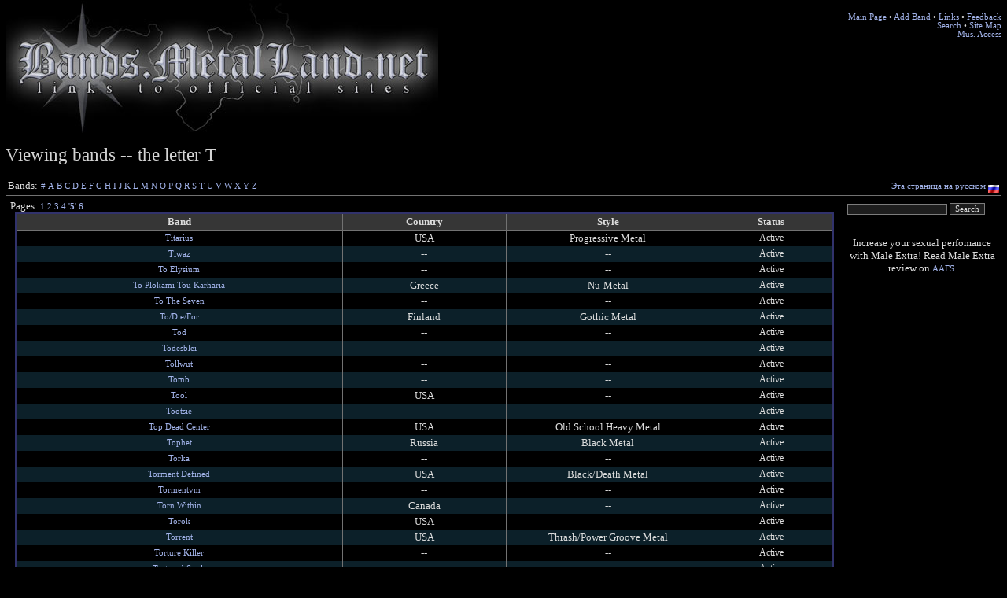

--- FILE ---
content_type: text/html; charset=utf-8
request_url: https://bands.metalland.net/cgi-bin/metalpage.cgi?lang=en&l=T&p=5
body_size: 4250
content:
<!DOCTYPE html
	PUBLIC "-//W3C//DTD XHTML 1.0 Transitional//EN"
	 "http://www.w3.org/TR/xhtml1/DTD/xhtml1-transitional.dtd">
<html xmlns="http://www.w3.org/1999/xhtml" lang="en-US" xml:lang="en-US">
<head>
<title>Viewing bands -- the letter T</title>
<meta name="description" content="Official sites of metal bands -- view bands with first letter T"> <meta name="keywords" content="official, metal, bands, sites, biography, members, albums, official sites, information"> <META http-equiv="Cache-Control" content="no-cache"><meta http-equiv="Content-Type" content="text/html; charset=windows-1251">
<META content="ALL" name="Robots">
<META name="copyright" content="&copy 2003-2020 Morgul"> <script language="JavaScript"><!--
 	function onColor(uh)
 	{
 		if (!uh.contains(event.fromElement)) {
 		uh.style.cursor = 'hand';
 		uh.style.backgroundColor='#4C4C4C';
 	}
 	}
 	function offColor(uh)
 	{
 		if (!uh.contains(event.toElement)) {
 		uh.style.cursor = 'default';
 		uh.style.backgroundColor='#3F3F3F';
 	}
 	}
 	function mouseclk(uh) {
 	if(event.srcElement.tagName=='TD'){
 	uh.children.tags('A')[0].click();
 	}
 	}
 function load(headtxt) {
 	 var clientPC = navigator.userAgent.toLowerCase(); // Get client info
 	 var is_ie = ((clientPC.indexOf("msie") != -1) || (clientPC.indexOf("opera") == -1));
  	var clientVer = parseInt(navigator.appVersion); // Get browser version
  	var scrwdh = screen.width; // ������ ������
 	var medium = scrwdh / 2; // ��������
  	var txtleng = headtxt.length / 2; // ����� ������ / 2
  	txtleng = Math.round(txtleng);
  	txtleng = txtleng * 13; // �������� � ��������
  	var left1 = medium - txtleng; 
 	if ((clientVer >= 4) && is_ie) {
 		document.getElementById("headpos").style.left = left1;
 	}
 	else {
 		document.all.headpos.style.left = left1;
 		document.all.headpos.style.top = 140;
 	}
 }
 //-->
 </script>
 
<link rel="stylesheet" type="text/css" href="https://bands.metalland.net/bands_main.css" />
</head>
<body onload="load(&quot;Viewing bands -- the letter T&quot;)">
<table width=100% cellspacing=0 cellpadding="0" border="0"><tr><td><a href="https://bands.metalland.net/" title="Official Sites of Metal Bands"><img src="https://bands.metalland.net/img/metal-bands-logo-en.jpg" width="550" height="169" border=0 alt="Official Sites of Metal Bands - Main Page"></a></td><td width="100%" valign="top" align="right"><br><span class="HELP"><a href="https://bands.metalland.net/" class="menu">Main Page</a> &#149; <a href="https://bands.metalland.net/addband.shtml" class="menu">Add Band</a> &#149; <a href="https://bands.metalland.net/links.shtml" class="menu">Links</a> &#149; <a href="https://bands.metalland.net/feedback.shtml" class="menu">Feedback</a><br>
 <a href="https://bands.metalland.net/advanced-search.shtml" class="menu">Search</a> &#149; <a href="https://bands.metalland.net/map.shtml" class="menu">Site Map</a><br><a href="https://bands.metalland.net/mus_access.shtml" class="menu">Mus. Access</a></span>
</td></tr></table><h1 id="headpos">Viewing bands -- the letter T</h1><table width=100%><tr><td>Bands: <noindex><!--begin of Top100--><a href="http://top100.rambler.ru/top100/"><img src="http://counter.rambler.ru/top100.cnt?629710" alt="Rambler's Top100" width=1 height=1
border=0></a><!--end of Top100 code--></noindex><a href="https://bands.metalland.net/cgi-bin/metalpage.cgi?lang=en&l=num">#</a> <a href="https://bands.metalland.net/cgi-bin/metalpage.cgi?lang=en&l=A">A</a> <a href="https://bands.metalland.net/cgi-bin/metalpage.cgi?lang=en&l=B">B</a> <a href="https://bands.metalland.net/cgi-bin/metalpage.cgi?lang=en&l=C">C</a> <a href="https://bands.metalland.net/cgi-bin/metalpage.cgi?lang=en&l=D">D</a> <a href="https://bands.metalland.net/cgi-bin/metalpage.cgi?lang=en&l=E">E</a> <a href="https://bands.metalland.net/cgi-bin/metalpage.cgi?lang=en&l=F">F</a> <a href="https://bands.metalland.net/cgi-bin/metalpage.cgi?lang=en&l=G">G</a> <a href="https://bands.metalland.net/cgi-bin/metalpage.cgi?lang=en&l=H">H</a> <a href="https://bands.metalland.net/cgi-bin/metalpage.cgi?lang=en&l=I">I</a> <a href="https://bands.metalland.net/cgi-bin/metalpage.cgi?lang=en&l=J">J</a> <a href="https://bands.metalland.net/cgi-bin/metalpage.cgi?lang=en&l=K">K</a> <a href="https://bands.metalland.net/cgi-bin/metalpage.cgi?lang=en&l=L">L</a> <a href="https://bands.metalland.net/cgi-bin/metalpage.cgi?lang=en&l=M">M</a> <a href="https://bands.metalland.net/cgi-bin/metalpage.cgi?lang=en&l=N">N</a> <a href="https://bands.metalland.net/cgi-bin/metalpage.cgi?lang=en&l=O">O</a> <a href="https://bands.metalland.net/cgi-bin/metalpage.cgi?lang=en&l=P">P</a> <a href="https://bands.metalland.net/cgi-bin/metalpage.cgi?lang=en&l=Q">Q</a> <a href="https://bands.metalland.net/cgi-bin/metalpage.cgi?lang=en&l=R">R</a> <a href="https://bands.metalland.net/cgi-bin/metalpage.cgi?lang=en&l=S">S</a> <a href="https://bands.metalland.net/cgi-bin/metalpage.cgi?lang=en&l=T">T</a> <a href="https://bands.metalland.net/cgi-bin/metalpage.cgi?lang=en&l=U">U</a> <a href="https://bands.metalland.net/cgi-bin/metalpage.cgi?lang=en&l=V">V</a> <a href="https://bands.metalland.net/cgi-bin/metalpage.cgi?lang=en&l=W">W</a> <a href="https://bands.metalland.net/cgi-bin/metalpage.cgi?lang=en&l=X">X</a> <a href="https://bands.metalland.net/cgi-bin/metalpage.cgi?lang=en&l=Y">Y</a> <a href="https://bands.metalland.net/cgi-bin/metalpage.cgi?lang=en&l=Z">Z</a> </td><td align=right><a href="metalpage.cgi?lang=ru&l=T&p=5">Эта страница на русском</a>  <img src="https://bands.metalland.net/img/flag/flag_rus.gif" width=14 height=10 border=0 align="middle"></td></tr></table><table width=100% class="MAIN" cellspacing=0><tr><td width="100%" class="LEFT" valign="top"> Pages: <a href="metalpage.cgi?lang=en&l=T&p=1">1</a> <a href="metalpage.cgi?lang=en&l=T&p=2">2</a> <a href="metalpage.cgi?lang=en&l=T&p=3">3</a> <a href="metalpage.cgi?lang=en&l=T&p=4">4</a> <a href="metalpage.cgi?lang=en&l=T&p=5">'<b>5</b>'</a> <a href="metalpage.cgi?lang=en&l=T&p=6">6</a> <table width="99%" cellpadding="0" cellspacing="0" style="border:solid #31326c 2px;" align="center"><tr align=center class="HEAD1">
		<td width=40% class="HEAD1">Band</td><td width=20% class="HEAD1">Country</td><td width=25% class="HEAD1">Style</td><td width=15% class="HEAD2">Status</td><tr  align=center><td class="BRD1"><a href="detail.cgi?id=3858&lang=en" title="More about Titarius">Titarius</a></td><td class="BRD1">USA</td><td class="BRD1">Progressive Metal</td><td><span class="green">Active</span></td></tr><tr class="LINE1" align=center><td class="BRD1"><a href="detail.cgi?id=2805&lang=en" title="More about Tiwaz">Tiwaz</a></td><td class="BRD1">--</td><td class="BRD1">--</td><td><span class="green">Active</span></td></tr><tr  align=center><td class="BRD1"><a href="detail.cgi?id=3447&lang=en" title="More about To Elysium">To Elysium</a></td><td class="BRD1">--</td><td class="BRD1">--</td><td><span class="green">Active</span></td></tr><tr class="LINE1" align=center><td class="BRD1"><a href="detail.cgi?id=3554&lang=en" title="More about To Plokami Tou Karharia">To Plokami Tou Karharia</a></td><td class="BRD1">Greece</td><td class="BRD1">Nu-Metal</td><td><span class="green">Active</span></td></tr><tr  align=center><td class="BRD1"><a href="detail.cgi?id=2811&lang=en" title="More about To The Seven">To The Seven</a></td><td class="BRD1">--</td><td class="BRD1">--</td><td><span class="green">Active</span></td></tr><tr class="LINE1" align=center><td class="BRD1"><a href="detail.cgi?id=3825&lang=en" title="More about To/Die/For">To/Die/For</a></td><td class="BRD1">Finland</td><td class="BRD1">Gothic Metal</td><td><span class="green">Active</span></td></tr><tr  align=center><td class="BRD1"><a href="detail.cgi?id=2806&lang=en" title="More about Tod">Tod</a></td><td class="BRD1">--</td><td class="BRD1">--</td><td><span class="green">Active</span></td></tr><tr class="LINE1" align=center><td class="BRD1"><a href="detail.cgi?id=1389&lang=en" title="More about Todesblei">Todesblei</a></td><td class="BRD1">--</td><td class="BRD1">--</td><td><span class="green">Active</span></td></tr><tr  align=center><td class="BRD1"><a href="detail.cgi?id=2807&lang=en" title="More about Tollwut">Tollwut</a></td><td class="BRD1">--</td><td class="BRD1">--</td><td><span class="green">Active</span></td></tr><tr class="LINE1" align=center><td class="BRD1"><a href="detail.cgi?id=2808&lang=en" title="More about Tomb">Tomb</a></td><td class="BRD1">--</td><td class="BRD1">--</td><td><span class="green">Active</span></td></tr><tr  align=center><td class="BRD1"><a href="detail.cgi?id=1390&lang=en" title="More about Tool">Tool</a></td><td class="BRD1">USA</td><td class="BRD1">--</td><td><span class="green">Active</span></td></tr><tr class="LINE1" align=center><td class="BRD1"><a href="detail.cgi?id=1391&lang=en" title="More about Tootsie">Tootsie</a></td><td class="BRD1">--</td><td class="BRD1">--</td><td><span class="green">Active</span></td></tr><tr  align=center><td class="BRD1"><a href="detail.cgi?id=3871&lang=en" title="More about Top Dead Center">Top Dead Center</a></td><td class="BRD1">USA</td><td class="BRD1">Old School Heavy Metal</td><td><span class="green">Active</span></td></tr><tr class="LINE1" align=center><td class="BRD1"><a href="detail.cgi?id=3473&lang=en" title="More about Tophet">Tophet</a></td><td class="BRD1">Russia</td><td class="BRD1">Black Metal</td><td><span class="green">Active</span></td></tr><tr  align=center><td class="BRD1"><a href="detail.cgi?id=2809&lang=en" title="More about Torka">Torka</a></td><td class="BRD1">--</td><td class="BRD1">--</td><td><span class="green">Active</span></td></tr><tr class="LINE1" align=center><td class="BRD1"><a href="detail.cgi?id=3908&lang=en" title="More about Torment Defined">Torment Defined</a></td><td class="BRD1">USA</td><td class="BRD1">Black/Death Metal</td><td><span class="green">Active</span></td></tr><tr  align=center><td class="BRD1"><a href="detail.cgi?id=2810&lang=en" title="More about Tormentvm">Tormentvm</a></td><td class="BRD1">--</td><td class="BRD1">--</td><td><span class="green">Active</span></td></tr><tr class="LINE1" align=center><td class="BRD1"><a href="detail.cgi?id=1392&lang=en" title="More about Torn Within">Torn Within</a></td><td class="BRD1">Canada</td><td class="BRD1">--</td><td><span class="green">Active</span></td></tr><tr  align=center><td class="BRD1"><a href="detail.cgi?id=3448&lang=en" title="More about Torok">Torok</a></td><td class="BRD1">USA</td><td class="BRD1">--</td><td><span class="green">Active</span></td></tr><tr class="LINE1" align=center><td class="BRD1"><a href="detail.cgi?id=3917&lang=en" title="More about Torrent">Torrent</a></td><td class="BRD1">USA</td><td class="BRD1">Thrash/Power Groove Metal</td><td><span class="green">Active</span></td></tr><tr  align=center><td class="BRD1"><a href="detail.cgi?id=3449&lang=en" title="More about Torture Killer">Torture Killer</a></td><td class="BRD1">--</td><td class="BRD1">--</td><td><span class="green">Active</span></td></tr><tr class="LINE1" align=center><td class="BRD1"><a href="detail.cgi?id=1393&lang=en" title="More about Tortured Souls">Tortured Souls</a></td><td class="BRD1">--</td><td class="BRD1">--</td><td><span class="green">Active</span></td></tr><tr  align=center><td class="BRD1"><a href="detail.cgi?id=3961&lang=en" title="More about Torturer">Torturer</a></td><td class="BRD1">Ukraine</td><td class="BRD1">Black/Death Metal</td><td><span class="green">Active</span></td></tr><tr class="LINE1" align=center><td class="BRD1"><a href="detail.cgi?id=1394&lang=en" title="More about Total Devastation">Total Devastation</a></td><td class="BRD1">Finland</td><td class="BRD1">--</td><td><span class="green">Active</span></td></tr><tr  align=center><td class="BRD1"><a href="detail.cgi?id=1396&lang=en" title="More about Total Eclipse">Total Eclipse</a></td><td class="BRD1">USA</td><td class="BRD1">--</td><td><span class="green">Active</span></td></tr><tr class="LINE1" align=center><td class="BRD1"><a href="detail.cgi?id=3265&lang=en" title="More about Total Fucking Destruction">Total Fucking Destruction</a></td><td class="BRD1">--</td><td class="BRD1">--</td><td><span class="green">Active</span></td></tr><tr  align=center><td class="BRD1"><a href="detail.cgi?id=3268&lang=en" title="More about Totenmond">Totenmond</a></td><td class="BRD1">--</td><td class="BRD1">--</td><td><span class="green">Active</span></td></tr><tr class="LINE1" align=center><td class="BRD1"><a href="detail.cgi?id=3266&lang=en" title="More about Totentanz">Totentanz</a></td><td class="BRD1">--</td><td class="BRD1">--</td><td><span class="green">Active</span></td></tr><tr  align=center><td class="BRD1"><a href="detail.cgi?id=1397&lang=en" title="More about Tourniquet">Tourniquet</a></td><td class="BRD1">USA</td><td class="BRD1">--</td><td><span class="green">Active</span></td></tr><tr class="LINE1" align=center><td class="BRD1"><a href="detail.cgi?id=3611&lang=en" title="More about Towersound">Towersound</a></td><td class="BRD1">France</td><td class="BRD1">Melodic Rock Metal</td><td><span class="green">Active</span></td></tr><tr  align=center><td class="BRD1"><a href="detail.cgi?id=1398&lang=en" title="More about Townsend, Devin">Townsend, Devin</a></td><td class="BRD1">Canada</td><td class="BRD1">--</td><td><span class="green">Active</span></td></tr><tr class="LINE1" align=center><td class="BRD1"><a href="detail.cgi?id=3450&lang=en" title="More about Toxic Virgin">Toxic Virgin</a></td><td class="BRD1">Germany</td><td class="BRD1">--</td><td><span class="green">Active</span></td></tr><tr  align=center><td class="BRD1"><a href="detail.cgi?id=3606&lang=en" title="More about Toxicdeath">Toxicdeath</a></td><td class="BRD1">Bosnia & Herzegowina</td><td class="BRD1">Progressive/Brutal Death Metal</td><td><span class="green">Active</span></td></tr><tr class="LINE1" align=center><td class="BRD1"><a href="detail.cgi?id=1399&lang=en" title="More about Trail of Tears">Trail of Tears</a></td><td class="BRD1">Norway</td><td class="BRD1">Gothic / Doom</td><td><span class="green">Active</span></td></tr><tr  align=center><td class="BRD1"><a href="detail.cgi?id=1583&lang=en" title="More about Trails Of Anguish">Trails Of Anguish</a></td><td class="BRD1">Canada</td><td class="BRD1">--</td><td><span class="green">Active</span></td></tr><tr class="LINE1" align=center><td class="BRD1"><a href="detail.cgi?id=1400&lang=en" title="More about Trancemission">Trancemission</a></td><td class="BRD1">Germany</td><td class="BRD1">--</td><td><span class="green">Active</span></td></tr><tr  align=center><td class="BRD1"><a href="detail.cgi?id=3451&lang=en" title="More about Trans-Siberian Orchestra">Trans-Siberian Orchestra</a></td><td class="BRD1">--</td><td class="BRD1">--</td><td><span class="green">Active</span></td></tr><tr class="LINE1" align=center><td class="BRD1"><a href="detail.cgi?id=1401&lang=en" title="More about TransAtlantic">TransAtlantic</a></td><td class="BRD1">USA</td><td class="BRD1">--</td><td><span class="green">Active</span></td></tr><tr  align=center><td class="BRD1"><a href="detail.cgi?id=1402&lang=en" title="More about Transcendence">Transcendence</a></td><td class="BRD1">Canada</td><td class="BRD1">--</td><td><span class="green">Active</span></td></tr><tr class="LINE1" align=center><td class="BRD1"><a href="detail.cgi?id=1403&lang=en" title="More about Transgression">Transgression</a></td><td class="BRD1">Germany</td><td class="BRD1">--</td><td><span class="green">Active</span></td></tr><tr  align=center><td class="BRD1"><a href="detail.cgi?id=1404&lang=en" title="More about Transport League">Transport League</a></td><td class="BRD1">Sweden</td><td class="BRD1">--</td><td><span class="green">Active</span></td></tr><tr class="LINE1" align=center><td class="BRD1"><a href="detail.cgi?id=3674&lang=en" title="More about Traumatism">Traumatism</a></td><td class="BRD1">Canada</td><td class="BRD1">Grinding metal</td><td><span class="green">Active</span></td></tr><tr  align=center><td class="BRD1"><a href="detail.cgi?id=3553&lang=en" title="More about Trendkill">Trendkill</a></td><td class="BRD1">USA</td><td class="BRD1">Metal-Core-Soul</td><td><span class="green">Active</span></td></tr><tr class="LINE1" align=center><td class="BRD1"><a href="detail.cgi?id=1405&lang=en" title="More about Tribe Of Judah">Tribe Of Judah</a></td><td class="BRD1">USA</td><td class="BRD1">--</td><td><span class="green">Active</span></td></tr><tr  align=center><td class="BRD1"><a href="detail.cgi?id=2812&lang=en" title="More about Trimonium">Trimonium</a></td><td class="BRD1">--</td><td class="BRD1">--</td><td><span class="green">Active</span></td></tr><tr class="LINE1" align=center><td class="BRD1"><a href="detail.cgi?id=3269&lang=en" title="More about Tripalium">Tripalium</a></td><td class="BRD1">--</td><td class="BRD1">--</td><td><span class="green">Active</span></td></tr><tr  align=center><td class="BRD1"><a href="detail.cgi?id=3801&lang=en" title="More about Tripping Daisy">Tripping Daisy</a></td><td class="BRD1">USA</td><td class="BRD1">Grunge</td><td><span class="red">Inactive</span></td></tr><tr class="LINE1" align=center><td class="BRD1"><a href="detail.cgi?id=1406&lang=en" title="More about Tristania">Tristania</a></td><td class="BRD1">Norway</td><td class="BRD1">Gothic</td><td><span class="green">Active</span></td></tr><tr  align=center><td class="BRD1"><a href="detail.cgi?id=4001&lang=en" title="More about Trivium">Trivium</a></td><td class="BRD1">USA</td><td class="BRD1">Death Metal</td><td><span class="green">Active</span></td></tr><tr class="LINE1" align=center><td class="BRD1"><a href="detail.cgi?id=2185&lang=en" title="More about Trizna">Trizna</a></td><td class="BRD1">Russia</td><td class="BRD1">--</td><td><span class="green">Active</span></td></tr></table> Pages: <a href="metalpage.cgi?lang=en&l=T&p=1">1</a> <a href="metalpage.cgi?lang=en&l=T&p=2">2</a> <a href="metalpage.cgi?lang=en&l=T&p=3">3</a> <a href="metalpage.cgi?lang=en&l=T&p=4">4</a> <a href="metalpage.cgi?lang=en&l=T&p=5">'<b>5</b>'</a> <a href="metalpage.cgi?lang=en&l=T&p=6">6</a> <br><br>Total Bands: <b>291</b></td><td width=200 class="RIGHT" valign=top><form action="https://bands.metalland.net/cgi-bin/search.cgi" method=post><img src="https://bands.metalland.net/img/dot.gif" width=5 height=20><input class="SEARCH" size=23 name="band"><input type=hidden name="lang" value="en"> <input type=Submit value="Search" name="Submit" class=button></form><img src="https://bands.metalland.net/img/dot.gif" width=200 height=1 alt=""><span class="HELP"><center><br></center></span> <br><div align=center>Increase your sexual perfomance with Male Extra! Read Male Extra review on <a href="https://www.aafs.net/blog/male-extra/">AAFS</a>.</div>
 <br></td><tr></table><table width=100% border=0 class="BOTTOM" cellpadding=0 cellspacing=0><tr><td valign=center><noindex><!--Rating.ru COUNTER --><script language="JavaScript" type="text/javascript"><!--
d=document;var a='';a+=';r='+escape(d.referrer)
js=10//--></script><script language="JavaScript1.1" type="text/javascript"><!--
a+=';j='+navigator.javaEnabled()
js=11//--></script><script language="JavaScript1.2" type="text/javascript"><!--
s=screen;a+=';s='+s.width+'*'+s.height
a+=';d='+(s.colorDepth?s.colorDepth:s.pixelDepth)
js=12//--></script><script language="JavaScript1.3" type="text/javascript"><!--
js=13//--></script><script language="JavaScript" type="text/javascript"><!--
d.write('<img src="http://top.list.ru/counter'+
'?id=779138;js='+js+a+';rand='+Math.random()+
'" height=1 width=1/>')
if(11<js)d.write('<'+'!-- ')//--></script><noscript><img
src="http://top.list.ru/counter?js=na;id=779138"
height=1 width=1 alt=""/></noscript><script language="JavaScript" type="text/javascript"><!--
if(11<js)d.write('--'+'>')//--></script><!--/COUNTER--><!--Rating.ru LOGO--><a target=_blank href="http://top.mail.ru/jump?from=779138"><img src="http://top.list.ru/counter?id=779138;t=50;l=1" border=0 height=31 width=88 alt="Рейтинг.ru"/></a><!--/LOGO-->
<!--LiveInternet counter--><script language="JavaScript">document.write('<a href="http://www.liveinternet.ru/click" target=_blank><img src="http://counter.yadro.ru/hit?t26.6;r' + escape(document.referrer) + ((typeof(screen)=='undefined')?'':';s'+screen.width+'*'+screen.height+'*'+(screen.colorDepth?screen.colorDepth:screen.pixelDepth)) + ';u' + escape(document.URL) +';i' + escape('Жж'+document.title.substring(0,80)) + ';' + Math.random() + '" border=0 width=1 height=1 title="livein	ternet.ru: показано число посетителей за сегодня"></a>')</script><!--/LiveInternet-->
<!--begin of Top100 logo-->
<a href="http://top100.rambler.ru/top100/"><img src="http://top100-images.rambler.ru/top100/banner-88x31-rambler-blue.gif" alt="Rambler's Top100" width=88 height=31 border=0></a><!--end of Top100 logo --></noindex>
 </td><td align=right class="BOTTOM">&copy; <a href="http://www.metalland.net/">Metal Land</a>, 2003-2016<br>Design & programming: <a href="#" onclick="window.open('email.shtml','mail',config='height=300,width=400')">Morgul</a>&nbsp;</td></tr></table><script defer src="https://static.cloudflareinsights.com/beacon.min.js/vcd15cbe7772f49c399c6a5babf22c1241717689176015" integrity="sha512-ZpsOmlRQV6y907TI0dKBHq9Md29nnaEIPlkf84rnaERnq6zvWvPUqr2ft8M1aS28oN72PdrCzSjY4U6VaAw1EQ==" data-cf-beacon='{"version":"2024.11.0","token":"b1773cde7ce844678dc86d1b34627db7","r":1,"server_timing":{"name":{"cfCacheStatus":true,"cfEdge":true,"cfExtPri":true,"cfL4":true,"cfOrigin":true,"cfSpeedBrain":true},"location_startswith":null}}' crossorigin="anonymous"></script>
